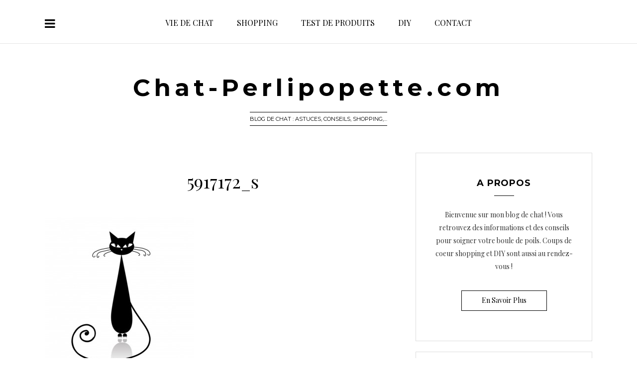

--- FILE ---
content_type: text/html; charset=UTF-8
request_url: https://www.chat-perlipopette.com/colonel-meow/5917172_s/
body_size: 11900
content:
<!DOCTYPE html>
<html lang="fr-FR">
<head>
<meta charset="UTF-8">
<meta name="viewport" content="width=device-width, initial-scale=1">
<link rel="profile" href="https://gmpg.org/xfn/11">

 
	
<link rel="shortcut icon" type="image/ico" href="" />
	







	

	
	
	

	

	
		


	


	


<meta name='robots' content='index, follow, max-image-preview:large, max-snippet:-1, max-video-preview:-1' />

	<!-- This site is optimized with the Yoast SEO plugin v23.5 - https://yoast.com/wordpress/plugins/seo/ -->
	<title>5917172_s - Chat-Perlipopette.com</title>
	<link rel="canonical" href="https://www.chat-perlipopette.com/colonel-meow/5917172_s/" />
	<meta property="og:locale" content="fr_FR" />
	<meta property="og:type" content="article" />
	<meta property="og:title" content="5917172_s - Chat-Perlipopette.com" />
	<meta property="og:url" content="https://www.chat-perlipopette.com/colonel-meow/5917172_s/" />
	<meta property="og:site_name" content="Chat-Perlipopette.com" />
	<meta property="og:image" content="https://www.chat-perlipopette.com/colonel-meow/5917172_s" />
	<meta property="og:image:width" content="450" />
	<meta property="og:image:height" content="450" />
	<meta property="og:image:type" content="image/jpeg" />
	<script type="application/ld+json" class="yoast-schema-graph">{"@context":"https://schema.org","@graph":[{"@type":"WebPage","@id":"https://www.chat-perlipopette.com/colonel-meow/5917172_s/","url":"https://www.chat-perlipopette.com/colonel-meow/5917172_s/","name":"5917172_s - Chat-Perlipopette.com","isPartOf":{"@id":"https://www.chat-perlipopette.com/#website"},"primaryImageOfPage":{"@id":"https://www.chat-perlipopette.com/colonel-meow/5917172_s/#primaryimage"},"image":{"@id":"https://www.chat-perlipopette.com/colonel-meow/5917172_s/#primaryimage"},"thumbnailUrl":"https://www.chat-perlipopette.com/wp-content/uploads/2013/09/5917172_s.jpg","datePublished":"2013-09-01T09:39:50+00:00","dateModified":"2013-09-01T09:39:50+00:00","breadcrumb":{"@id":"https://www.chat-perlipopette.com/colonel-meow/5917172_s/#breadcrumb"},"inLanguage":"fr-FR","potentialAction":[{"@type":"ReadAction","target":["https://www.chat-perlipopette.com/colonel-meow/5917172_s/"]}]},{"@type":"ImageObject","inLanguage":"fr-FR","@id":"https://www.chat-perlipopette.com/colonel-meow/5917172_s/#primaryimage","url":"https://www.chat-perlipopette.com/wp-content/uploads/2013/09/5917172_s.jpg","contentUrl":"https://www.chat-perlipopette.com/wp-content/uploads/2013/09/5917172_s.jpg","width":450,"height":450},{"@type":"BreadcrumbList","@id":"https://www.chat-perlipopette.com/colonel-meow/5917172_s/#breadcrumb","itemListElement":[{"@type":"ListItem","position":1,"name":"Accueil","item":"https://www.chat-perlipopette.com/"},{"@type":"ListItem","position":2,"name":"Colonel Meow, le chat le plus poilu de la planète","item":"https://www.chat-perlipopette.com/colonel-meow/"},{"@type":"ListItem","position":3,"name":"5917172_s"}]},{"@type":"WebSite","@id":"https://www.chat-perlipopette.com/#website","url":"https://www.chat-perlipopette.com/","name":"Chat-Perlipopette.com","description":"Blog de chat : Astuces, conseils, shopping,...","potentialAction":[{"@type":"SearchAction","target":{"@type":"EntryPoint","urlTemplate":"https://www.chat-perlipopette.com/?s={search_term_string}"},"query-input":{"@type":"PropertyValueSpecification","valueRequired":true,"valueName":"search_term_string"}}],"inLanguage":"fr-FR"}]}</script>
	<!-- / Yoast SEO plugin. -->


<link rel='dns-prefetch' href='//fonts.googleapis.com' />
<link rel='preconnect' href='https://fonts.gstatic.com' crossorigin />
<link rel="alternate" type="application/rss+xml" title="Chat-Perlipopette.com &raquo; Flux" href="https://www.chat-perlipopette.com/feed/" />
<link rel="alternate" type="application/rss+xml" title="Chat-Perlipopette.com &raquo; Flux des commentaires" href="https://www.chat-perlipopette.com/comments/feed/" />
<link rel="alternate" type="application/rss+xml" title="Chat-Perlipopette.com &raquo; 5917172_s Flux des commentaires" href="https://www.chat-perlipopette.com/colonel-meow/5917172_s/feed/" />
<script type="text/javascript">
/* <![CDATA[ */
window._wpemojiSettings = {"baseUrl":"https:\/\/s.w.org\/images\/core\/emoji\/14.0.0\/72x72\/","ext":".png","svgUrl":"https:\/\/s.w.org\/images\/core\/emoji\/14.0.0\/svg\/","svgExt":".svg","source":{"concatemoji":"https:\/\/www.chat-perlipopette.com\/wp-includes\/js\/wp-emoji-release.min.js?ver=6.4.7"}};
/*! This file is auto-generated */
!function(i,n){var o,s,e;function c(e){try{var t={supportTests:e,timestamp:(new Date).valueOf()};sessionStorage.setItem(o,JSON.stringify(t))}catch(e){}}function p(e,t,n){e.clearRect(0,0,e.canvas.width,e.canvas.height),e.fillText(t,0,0);var t=new Uint32Array(e.getImageData(0,0,e.canvas.width,e.canvas.height).data),r=(e.clearRect(0,0,e.canvas.width,e.canvas.height),e.fillText(n,0,0),new Uint32Array(e.getImageData(0,0,e.canvas.width,e.canvas.height).data));return t.every(function(e,t){return e===r[t]})}function u(e,t,n){switch(t){case"flag":return n(e,"\ud83c\udff3\ufe0f\u200d\u26a7\ufe0f","\ud83c\udff3\ufe0f\u200b\u26a7\ufe0f")?!1:!n(e,"\ud83c\uddfa\ud83c\uddf3","\ud83c\uddfa\u200b\ud83c\uddf3")&&!n(e,"\ud83c\udff4\udb40\udc67\udb40\udc62\udb40\udc65\udb40\udc6e\udb40\udc67\udb40\udc7f","\ud83c\udff4\u200b\udb40\udc67\u200b\udb40\udc62\u200b\udb40\udc65\u200b\udb40\udc6e\u200b\udb40\udc67\u200b\udb40\udc7f");case"emoji":return!n(e,"\ud83e\udef1\ud83c\udffb\u200d\ud83e\udef2\ud83c\udfff","\ud83e\udef1\ud83c\udffb\u200b\ud83e\udef2\ud83c\udfff")}return!1}function f(e,t,n){var r="undefined"!=typeof WorkerGlobalScope&&self instanceof WorkerGlobalScope?new OffscreenCanvas(300,150):i.createElement("canvas"),a=r.getContext("2d",{willReadFrequently:!0}),o=(a.textBaseline="top",a.font="600 32px Arial",{});return e.forEach(function(e){o[e]=t(a,e,n)}),o}function t(e){var t=i.createElement("script");t.src=e,t.defer=!0,i.head.appendChild(t)}"undefined"!=typeof Promise&&(o="wpEmojiSettingsSupports",s=["flag","emoji"],n.supports={everything:!0,everythingExceptFlag:!0},e=new Promise(function(e){i.addEventListener("DOMContentLoaded",e,{once:!0})}),new Promise(function(t){var n=function(){try{var e=JSON.parse(sessionStorage.getItem(o));if("object"==typeof e&&"number"==typeof e.timestamp&&(new Date).valueOf()<e.timestamp+604800&&"object"==typeof e.supportTests)return e.supportTests}catch(e){}return null}();if(!n){if("undefined"!=typeof Worker&&"undefined"!=typeof OffscreenCanvas&&"undefined"!=typeof URL&&URL.createObjectURL&&"undefined"!=typeof Blob)try{var e="postMessage("+f.toString()+"("+[JSON.stringify(s),u.toString(),p.toString()].join(",")+"));",r=new Blob([e],{type:"text/javascript"}),a=new Worker(URL.createObjectURL(r),{name:"wpTestEmojiSupports"});return void(a.onmessage=function(e){c(n=e.data),a.terminate(),t(n)})}catch(e){}c(n=f(s,u,p))}t(n)}).then(function(e){for(var t in e)n.supports[t]=e[t],n.supports.everything=n.supports.everything&&n.supports[t],"flag"!==t&&(n.supports.everythingExceptFlag=n.supports.everythingExceptFlag&&n.supports[t]);n.supports.everythingExceptFlag=n.supports.everythingExceptFlag&&!n.supports.flag,n.DOMReady=!1,n.readyCallback=function(){n.DOMReady=!0}}).then(function(){return e}).then(function(){var e;n.supports.everything||(n.readyCallback(),(e=n.source||{}).concatemoji?t(e.concatemoji):e.wpemoji&&e.twemoji&&(t(e.twemoji),t(e.wpemoji)))}))}((window,document),window._wpemojiSettings);
/* ]]> */
</script>
<link rel='stylesheet' id='sbi_styles-css' href='https://www.chat-perlipopette.com/wp-content/plugins/instagram-feed/css/sbi-styles.min.css?ver=6.10.0' type='text/css' media='all' />
<style id='wp-emoji-styles-inline-css' type='text/css'>

	img.wp-smiley, img.emoji {
		display: inline !important;
		border: none !important;
		box-shadow: none !important;
		height: 1em !important;
		width: 1em !important;
		margin: 0 0.07em !important;
		vertical-align: -0.1em !important;
		background: none !important;
		padding: 0 !important;
	}
</style>
<link rel='stylesheet' id='wp-block-library-css' href='https://www.chat-perlipopette.com/wp-includes/css/dist/block-library/style.min.css?ver=6.4.7' type='text/css' media='all' />
<style id='classic-theme-styles-inline-css' type='text/css'>
/*! This file is auto-generated */
.wp-block-button__link{color:#fff;background-color:#32373c;border-radius:9999px;box-shadow:none;text-decoration:none;padding:calc(.667em + 2px) calc(1.333em + 2px);font-size:1.125em}.wp-block-file__button{background:#32373c;color:#fff;text-decoration:none}
</style>
<style id='global-styles-inline-css' type='text/css'>
body{--wp--preset--color--black: #000000;--wp--preset--color--cyan-bluish-gray: #abb8c3;--wp--preset--color--white: #ffffff;--wp--preset--color--pale-pink: #f78da7;--wp--preset--color--vivid-red: #cf2e2e;--wp--preset--color--luminous-vivid-orange: #ff6900;--wp--preset--color--luminous-vivid-amber: #fcb900;--wp--preset--color--light-green-cyan: #7bdcb5;--wp--preset--color--vivid-green-cyan: #00d084;--wp--preset--color--pale-cyan-blue: #8ed1fc;--wp--preset--color--vivid-cyan-blue: #0693e3;--wp--preset--color--vivid-purple: #9b51e0;--wp--preset--gradient--vivid-cyan-blue-to-vivid-purple: linear-gradient(135deg,rgba(6,147,227,1) 0%,rgb(155,81,224) 100%);--wp--preset--gradient--light-green-cyan-to-vivid-green-cyan: linear-gradient(135deg,rgb(122,220,180) 0%,rgb(0,208,130) 100%);--wp--preset--gradient--luminous-vivid-amber-to-luminous-vivid-orange: linear-gradient(135deg,rgba(252,185,0,1) 0%,rgba(255,105,0,1) 100%);--wp--preset--gradient--luminous-vivid-orange-to-vivid-red: linear-gradient(135deg,rgba(255,105,0,1) 0%,rgb(207,46,46) 100%);--wp--preset--gradient--very-light-gray-to-cyan-bluish-gray: linear-gradient(135deg,rgb(238,238,238) 0%,rgb(169,184,195) 100%);--wp--preset--gradient--cool-to-warm-spectrum: linear-gradient(135deg,rgb(74,234,220) 0%,rgb(151,120,209) 20%,rgb(207,42,186) 40%,rgb(238,44,130) 60%,rgb(251,105,98) 80%,rgb(254,248,76) 100%);--wp--preset--gradient--blush-light-purple: linear-gradient(135deg,rgb(255,206,236) 0%,rgb(152,150,240) 100%);--wp--preset--gradient--blush-bordeaux: linear-gradient(135deg,rgb(254,205,165) 0%,rgb(254,45,45) 50%,rgb(107,0,62) 100%);--wp--preset--gradient--luminous-dusk: linear-gradient(135deg,rgb(255,203,112) 0%,rgb(199,81,192) 50%,rgb(65,88,208) 100%);--wp--preset--gradient--pale-ocean: linear-gradient(135deg,rgb(255,245,203) 0%,rgb(182,227,212) 50%,rgb(51,167,181) 100%);--wp--preset--gradient--electric-grass: linear-gradient(135deg,rgb(202,248,128) 0%,rgb(113,206,126) 100%);--wp--preset--gradient--midnight: linear-gradient(135deg,rgb(2,3,129) 0%,rgb(40,116,252) 100%);--wp--preset--font-size--small: 13px;--wp--preset--font-size--medium: 20px;--wp--preset--font-size--large: 36px;--wp--preset--font-size--x-large: 42px;--wp--preset--spacing--20: 0.44rem;--wp--preset--spacing--30: 0.67rem;--wp--preset--spacing--40: 1rem;--wp--preset--spacing--50: 1.5rem;--wp--preset--spacing--60: 2.25rem;--wp--preset--spacing--70: 3.38rem;--wp--preset--spacing--80: 5.06rem;--wp--preset--shadow--natural: 6px 6px 9px rgba(0, 0, 0, 0.2);--wp--preset--shadow--deep: 12px 12px 50px rgba(0, 0, 0, 0.4);--wp--preset--shadow--sharp: 6px 6px 0px rgba(0, 0, 0, 0.2);--wp--preset--shadow--outlined: 6px 6px 0px -3px rgba(255, 255, 255, 1), 6px 6px rgba(0, 0, 0, 1);--wp--preset--shadow--crisp: 6px 6px 0px rgba(0, 0, 0, 1);}:where(.is-layout-flex){gap: 0.5em;}:where(.is-layout-grid){gap: 0.5em;}body .is-layout-flow > .alignleft{float: left;margin-inline-start: 0;margin-inline-end: 2em;}body .is-layout-flow > .alignright{float: right;margin-inline-start: 2em;margin-inline-end: 0;}body .is-layout-flow > .aligncenter{margin-left: auto !important;margin-right: auto !important;}body .is-layout-constrained > .alignleft{float: left;margin-inline-start: 0;margin-inline-end: 2em;}body .is-layout-constrained > .alignright{float: right;margin-inline-start: 2em;margin-inline-end: 0;}body .is-layout-constrained > .aligncenter{margin-left: auto !important;margin-right: auto !important;}body .is-layout-constrained > :where(:not(.alignleft):not(.alignright):not(.alignfull)){max-width: var(--wp--style--global--content-size);margin-left: auto !important;margin-right: auto !important;}body .is-layout-constrained > .alignwide{max-width: var(--wp--style--global--wide-size);}body .is-layout-flex{display: flex;}body .is-layout-flex{flex-wrap: wrap;align-items: center;}body .is-layout-flex > *{margin: 0;}body .is-layout-grid{display: grid;}body .is-layout-grid > *{margin: 0;}:where(.wp-block-columns.is-layout-flex){gap: 2em;}:where(.wp-block-columns.is-layout-grid){gap: 2em;}:where(.wp-block-post-template.is-layout-flex){gap: 1.25em;}:where(.wp-block-post-template.is-layout-grid){gap: 1.25em;}.has-black-color{color: var(--wp--preset--color--black) !important;}.has-cyan-bluish-gray-color{color: var(--wp--preset--color--cyan-bluish-gray) !important;}.has-white-color{color: var(--wp--preset--color--white) !important;}.has-pale-pink-color{color: var(--wp--preset--color--pale-pink) !important;}.has-vivid-red-color{color: var(--wp--preset--color--vivid-red) !important;}.has-luminous-vivid-orange-color{color: var(--wp--preset--color--luminous-vivid-orange) !important;}.has-luminous-vivid-amber-color{color: var(--wp--preset--color--luminous-vivid-amber) !important;}.has-light-green-cyan-color{color: var(--wp--preset--color--light-green-cyan) !important;}.has-vivid-green-cyan-color{color: var(--wp--preset--color--vivid-green-cyan) !important;}.has-pale-cyan-blue-color{color: var(--wp--preset--color--pale-cyan-blue) !important;}.has-vivid-cyan-blue-color{color: var(--wp--preset--color--vivid-cyan-blue) !important;}.has-vivid-purple-color{color: var(--wp--preset--color--vivid-purple) !important;}.has-black-background-color{background-color: var(--wp--preset--color--black) !important;}.has-cyan-bluish-gray-background-color{background-color: var(--wp--preset--color--cyan-bluish-gray) !important;}.has-white-background-color{background-color: var(--wp--preset--color--white) !important;}.has-pale-pink-background-color{background-color: var(--wp--preset--color--pale-pink) !important;}.has-vivid-red-background-color{background-color: var(--wp--preset--color--vivid-red) !important;}.has-luminous-vivid-orange-background-color{background-color: var(--wp--preset--color--luminous-vivid-orange) !important;}.has-luminous-vivid-amber-background-color{background-color: var(--wp--preset--color--luminous-vivid-amber) !important;}.has-light-green-cyan-background-color{background-color: var(--wp--preset--color--light-green-cyan) !important;}.has-vivid-green-cyan-background-color{background-color: var(--wp--preset--color--vivid-green-cyan) !important;}.has-pale-cyan-blue-background-color{background-color: var(--wp--preset--color--pale-cyan-blue) !important;}.has-vivid-cyan-blue-background-color{background-color: var(--wp--preset--color--vivid-cyan-blue) !important;}.has-vivid-purple-background-color{background-color: var(--wp--preset--color--vivid-purple) !important;}.has-black-border-color{border-color: var(--wp--preset--color--black) !important;}.has-cyan-bluish-gray-border-color{border-color: var(--wp--preset--color--cyan-bluish-gray) !important;}.has-white-border-color{border-color: var(--wp--preset--color--white) !important;}.has-pale-pink-border-color{border-color: var(--wp--preset--color--pale-pink) !important;}.has-vivid-red-border-color{border-color: var(--wp--preset--color--vivid-red) !important;}.has-luminous-vivid-orange-border-color{border-color: var(--wp--preset--color--luminous-vivid-orange) !important;}.has-luminous-vivid-amber-border-color{border-color: var(--wp--preset--color--luminous-vivid-amber) !important;}.has-light-green-cyan-border-color{border-color: var(--wp--preset--color--light-green-cyan) !important;}.has-vivid-green-cyan-border-color{border-color: var(--wp--preset--color--vivid-green-cyan) !important;}.has-pale-cyan-blue-border-color{border-color: var(--wp--preset--color--pale-cyan-blue) !important;}.has-vivid-cyan-blue-border-color{border-color: var(--wp--preset--color--vivid-cyan-blue) !important;}.has-vivid-purple-border-color{border-color: var(--wp--preset--color--vivid-purple) !important;}.has-vivid-cyan-blue-to-vivid-purple-gradient-background{background: var(--wp--preset--gradient--vivid-cyan-blue-to-vivid-purple) !important;}.has-light-green-cyan-to-vivid-green-cyan-gradient-background{background: var(--wp--preset--gradient--light-green-cyan-to-vivid-green-cyan) !important;}.has-luminous-vivid-amber-to-luminous-vivid-orange-gradient-background{background: var(--wp--preset--gradient--luminous-vivid-amber-to-luminous-vivid-orange) !important;}.has-luminous-vivid-orange-to-vivid-red-gradient-background{background: var(--wp--preset--gradient--luminous-vivid-orange-to-vivid-red) !important;}.has-very-light-gray-to-cyan-bluish-gray-gradient-background{background: var(--wp--preset--gradient--very-light-gray-to-cyan-bluish-gray) !important;}.has-cool-to-warm-spectrum-gradient-background{background: var(--wp--preset--gradient--cool-to-warm-spectrum) !important;}.has-blush-light-purple-gradient-background{background: var(--wp--preset--gradient--blush-light-purple) !important;}.has-blush-bordeaux-gradient-background{background: var(--wp--preset--gradient--blush-bordeaux) !important;}.has-luminous-dusk-gradient-background{background: var(--wp--preset--gradient--luminous-dusk) !important;}.has-pale-ocean-gradient-background{background: var(--wp--preset--gradient--pale-ocean) !important;}.has-electric-grass-gradient-background{background: var(--wp--preset--gradient--electric-grass) !important;}.has-midnight-gradient-background{background: var(--wp--preset--gradient--midnight) !important;}.has-small-font-size{font-size: var(--wp--preset--font-size--small) !important;}.has-medium-font-size{font-size: var(--wp--preset--font-size--medium) !important;}.has-large-font-size{font-size: var(--wp--preset--font-size--large) !important;}.has-x-large-font-size{font-size: var(--wp--preset--font-size--x-large) !important;}
.wp-block-navigation a:where(:not(.wp-element-button)){color: inherit;}
:where(.wp-block-post-template.is-layout-flex){gap: 1.25em;}:where(.wp-block-post-template.is-layout-grid){gap: 1.25em;}
:where(.wp-block-columns.is-layout-flex){gap: 2em;}:where(.wp-block-columns.is-layout-grid){gap: 2em;}
.wp-block-pullquote{font-size: 1.5em;line-height: 1.6;}
</style>
<link rel='stylesheet' id='contact-form-7-css' href='https://www.chat-perlipopette.com/wp-content/plugins/contact-form-7/includes/css/styles.css?ver=5.9.8' type='text/css' media='all' />
<link rel='stylesheet' id='perprog-style-css' href='https://www.chat-perlipopette.com/wp-content/themes/perprog/style.css?ver=6.4.7' type='text/css' media='all' />
<link rel='stylesheet' id='bootstrap-css' href='https://www.chat-perlipopette.com/wp-content/themes/perprog/css/bootstrap.min.css?ver=1.1' type='text/css' media='all' />
<link rel='stylesheet' id='perprog-stylecss-css' href='https://www.chat-perlipopette.com/wp-content/themes/perprog/css/style.css?ver=1.1' type='text/css' media='all' />
<link rel='stylesheet' id='fontawsome-css' href='https://www.chat-perlipopette.com/wp-content/themes/perprog/css/font-awesome.min.css?ver=1.1' type='text/css' media='all' />
<link rel='stylesheet' id='perprog-animate-css' href='https://www.chat-perlipopette.com/wp-content/themes/perprog/css/animate.css?ver=1.1' type='text/css' media='all' />
<link rel='stylesheet' id='flexslider-css' href='https://www.chat-perlipopette.com/wp-content/themes/perprog/css/flexslider.css?ver=6.4.7' type='text/css' media='all' />
<link rel='stylesheet' id='perprog-fonts-css' href='https://fonts.googleapis.com/css?family=Playfair+Display%3A400%2C700%7CMontserrat%3A400%2C700&#038;subset=latin%2Clatin-ext' type='text/css' media='all' />
<link rel="preload" as="style" href="https://fonts.googleapis.com/css?family=Montserrat:700,400%7CPlayfair%20Display:400,700,400italic&#038;display=swap&#038;ver=1618497167" /><link rel="stylesheet" href="https://fonts.googleapis.com/css?family=Montserrat:700,400%7CPlayfair%20Display:400,700,400italic&#038;display=swap&#038;ver=1618497167" media="print" onload="this.media='all'"><noscript><link rel="stylesheet" href="https://fonts.googleapis.com/css?family=Montserrat:700,400%7CPlayfair%20Display:400,700,400italic&#038;display=swap&#038;ver=1618497167" /></noscript><link rel='stylesheet' id='perprog-customstyle-css' href='https://www.chat-perlipopette.com/wp-content/themes/perprog/css/customcss.css?ver=1.1' type='text/css' media='all' />
<style id='perprog-customstyle-inline-css' type='text/css'>


		.logopositionheader{
			height: auto;
			float:left;
			margin: 0 auto !important;
				}

		.primary-button{
			background-color:#FFFFFF;  }
		.primary-button:hover{
			background-color:#000000;  }

		.container{ max-width:1100px;  
					margin: 0 auto;
					width:100%;
			padding: 0;}
		.featured-posts .container{width:100%;}

		.site-content{ max-width:1100px;   
					margin: 0 auto;
					width:100%;}
					
					
					
					
					
					
					
					
	 .content-area{  width: 65% ; float: left;}
	 .widget-area{float: right;width: 35%}
	 .second-sidebar{width:0%;display:none;}
	 
					#header{
   margin: 0 auto;
}			
			
		
</style>
<link rel='stylesheet' id='perprog-responsive-css' href='https://www.chat-perlipopette.com/wp-content/themes/perprog/css/responsive.css?ver=1.1' type='text/css' media='all' />
<script type="text/javascript" src="https://www.chat-perlipopette.com/wp-includes/js/jquery/jquery.min.js?ver=3.7.1" id="jquery-core-js"></script>
<script type="text/javascript" src="https://www.chat-perlipopette.com/wp-includes/js/jquery/jquery-migrate.min.js?ver=3.4.1" id="jquery-migrate-js"></script>
<script type="text/javascript" src="https://www.chat-perlipopette.com/wp-content/themes/perprog/js/modernizr.custom.js?ver=1" id="modernizr-js"></script>
<script type="text/javascript" src="https://www.chat-perlipopette.com/wp-content/themes/perprog/js/classie.js?ver=1" id="classie-js"></script>
<script type="text/javascript" src="https://www.chat-perlipopette.com/wp-content/themes/perprog/js/viewportchecker.js?ver=1" id="perprog-viewportchecker-js"></script>
<script type="text/javascript" src="https://www.chat-perlipopette.com/wp-content/themes/perprog/js/footerscripts.js?ver=1" id="perprog-footerscripts-js"></script>
<script type="text/javascript" src="https://www.chat-perlipopette.com/wp-content/themes/perprog/js/jquery.flexslider-min.js?ver=6.4.7" id="perprog-flexslider-script-js"></script>
<link rel="https://api.w.org/" href="https://www.chat-perlipopette.com/wp-json/" /><link rel="alternate" type="application/json" href="https://www.chat-perlipopette.com/wp-json/wp/v2/media/644" /><link rel="EditURI" type="application/rsd+xml" title="RSD" href="https://www.chat-perlipopette.com/xmlrpc.php?rsd" />
<meta name="generator" content="WordPress 6.4.7" />
<link rel='shortlink' href='https://www.chat-perlipopette.com/?p=644' />
<link rel="alternate" type="application/json+oembed" href="https://www.chat-perlipopette.com/wp-json/oembed/1.0/embed?url=https%3A%2F%2Fwww.chat-perlipopette.com%2Fcolonel-meow%2F5917172_s%2F" />
<link rel="alternate" type="text/xml+oembed" href="https://www.chat-perlipopette.com/wp-json/oembed/1.0/embed?url=https%3A%2F%2Fwww.chat-perlipopette.com%2Fcolonel-meow%2F5917172_s%2F&#038;format=xml" />
<meta name="generator" content="Redux 4.5.10" /><script type="text/javascript">var ajaxurl = "https://www.chat-perlipopette.com/wp-admin/admin-ajax.php";</script><link rel="pingback" href="https://www.chat-perlipopette.com/xmlrpc.php"><script>
(function() {
	(function (i, s, o, g, r, a, m) {
		i['GoogleAnalyticsObject'] = r;
		i[r] = i[r] || function () {
				(i[r].q = i[r].q || []).push(arguments)
			}, i[r].l = 1 * new Date();
		a = s.createElement(o),
			m = s.getElementsByTagName(o)[0];
		a.async = 1;
		a.src = g;
		m.parentNode.insertBefore(a, m)
	})(window, document, 'script', 'https://google-analytics.com/analytics.js', 'ga');

	ga('create', 'UA-39810480-1', 'auto');
			ga('send', 'pageview');
	})();
</script>
<style id="Perprog-dynamic-css" title="dynamic-css" class="redux-options-output">.site-title{font-family:Montserrat;text-align:center;line-height:48px;letter-spacing:8px;font-weight:700;font-style:normal;color:000000;font-size:48px;}.site-branding{font-family:Montserrat;text-align:center;line-height:22px;font-weight:400;font-style:normal;color:000000;font-size:11px;}.site-title{background-color:FFFFFF;}#colophon  h1,#colophon  h2,#colophon  h3,#colophon  h4,#colophon  h5,#colophon  h6{font-family:Montserrat;text-align:left;line-height:15px;letter-spacing:0px;font-weight:700;font-style:normal;color:000000;font-size:15px;}#colophon{font-family:"Playfair Display";line-height:20px;font-weight:normal;font-style:normal;color:FFFFFF;font-size:12px;}#colophon{background-color:FFFFFF;}#colophon #boxfooterwidgetarea,#colophon .f5,#colophon .f0,#colophon .header-icons-text{background-color:363839;}.site-info{background-color:FFFFFF;}.about-social ul li{font-size:18px;}#colophon .fa-facebook,.fa-facebook{color:#000000;}#colophon .fa-facebook:hover,.fa-facebook:hover{color:#000000;}#colophon .fa-twitter,.fa-twitter{color:#000000;}#colophon .fa-twitter:hover,.fa-twitter:hover{color:#000000;}#colophon .fa-pinterest,.fa-pinterest{color:#000000;}#colophon .fa-pinterest:hover,.fa-pinterest:hover{color:#000000;}#colophon .fa-instagram,.fa-instagram{color:#000000;}#colophon .fa-instagram:hover,.fa-instagram:hover{color:#000000;}#colophon .fa-vimeo-square,.fa-vimeo-square{color:#000000;}#colophon .fa-vimeo-square:hover,.fa-vimeo-square:hover{color:#000000;}#colophon .fa-youtube,.fa-youtube{color:#000000;}#colophon .fa-youtube:hover,.fa-youtube:hover{color:#000000;}#colophon .fa-flickr,.fa-flickr{color:#000000;}#colophon .fa-flickr:hover,.fa-flickr:hover{color:#000000;}#colophon .fa-rss,.fa-rss{color:#000000;}#colophon .fa-rss:hover,.fa-rss:hover{color:#000000;}#colophon .fa-tumblr,.fa-tumblr{color:#000000;}#colophon .fa-tumblr:hover,.fa-tumblr:hover{color:#000000;}#colophon .fa-google-plus-official,.fa-google-plus-official{color:#000000;}#colophon .fa-google-plus-official:hover,.fa-google-plus-official:hover{color:#000000;}#colophon .fa-dribbble,.fa-dribbble{color:#000000;}#colophon .fa-dribbble:hover,.fa-dribbble:hover{color:#000000;}#colophon .fa-digg,.fa-digg{color:#000000;}#colophon .fa-digg:hover,.fa-digg:hover{color:#000000;}#colophon .fa-linkedin,.fa-linkedin{color:#000000;}#colophon .fa-linkedin:hover,.fa-linkedin:hover{color:#000000;}#colophon .fa-skype,.fa-skype{color:#000000;}#colophon .fa-skype:hover,.fa-skype:hover{color:#000000;}#colophon .fa-deviantart,.fa-deviantart{color:#000000;}#colophon .fa-deviantart:hover,.fa-deviantart:hover{color:#000000;}#colophon .fa-yahoo,.fa-yahoo{color:#000000;}#colophon .fa-yahoo:hover,.fa-yahoo:hover{color:#000000;}#colophon .fa-reddit,.fa-reddit{color:#000000;}#colophon .fa-reddit:hover,.fa-reddit:hover{color:#000000;}#colophon .fa-paypal,.fa-paypal{color:#000000;}#colophon .fa-paypal:hover,.fa-paypal:hover{color:#000000;}#colophon .fa-dropbox,.fa-dropbox{color:#000000;}#colophon .fa-dropbox:hover,.fa-dropbox:hover{color:#000000;}#colophon .fa-soundcloud,.fa-soundcloud{color:#000000;}#colophon .fa-soundcloud:hover,.fa-soundcloud:hover{color:#000000;}#colophon .fa-vk,.fa-vk{color:#000000;}#colophon .fa-vk:hover,.fa-vk:hover{color:#000000;}#colophon .fa-envelope,.fa-envelope{color:#000000;}#colophon .fa-envelope:hover,.fa-envelope:hover{color:#000000;}.post-footer ul li a{color:#000000;}.post-footer ul li a:hover{color:#000000;}.primary-button a,.widget-area .primary-button a{color:#000000;}.primary-button a:hover,.widget-area .primary-button a:hover{color:#FFFFFF;}.primary-button a,.widget-area .primary-button a{border-top:1px solid 000000;border-bottom:1px solid 000000;border-left:1px solid 000000;border-right:1px solid 000000;}.entry-title a{color:#000000;}.entry-title a:hover{color:#000000;}.sticky:before{background-color:FFFFFF;}.widget-area a,.widget-area-mid a{color:#000000;}.widget-area a:hover,.widget-area-mid a:hover{color:#000000;}h1,h1 a{color:FFFFFF;}.content-area h2:not(.entry-title),.content-area h2:not(.entry-title) a{color:000000;}.content-area h3,.content-area h3 a{color:FFFFFF;}.content-area h4,.content-area h4 a{color:FFFFFF;}.content-area h5,.content-area h5 a{color:FFFFFF;}.content-area h6,.content-area h6 a{color:FFFFFF;}.entry-title, .entry-title a{font-family:"Playfair Display";text-transform:capitalize;line-height:36px;font-weight:400;font-style:normal;font-size:36px;}.entry-content p{font-family:"Playfair Display";line-height:24px;font-weight:400;font-style:normal;font-size:14px;}.hentry .cat-links,.hentry .posted-on{font-family:Montserrat;text-transform:uppercase;line-height:16px;font-weight:normal;font-style:normal;font-size:12px;}.widget-area .widget-title ,.second-sidebar .widget-title{font-family:Montserrat;text-align:center;text-transform:uppercase;line-height:20px;font-weight:700;font-style:normal;font-size:18px;}.widget-area a,.second-sidebar a{font-family:"Playfair Display";text-transform:capitalize;line-height:18px;font-weight:700;font-style:normal;font-size:18px;}.widget-area li a,.second-sidebar li a{font-family:"Playfair Display";text-transform:capitalize;line-height:14px;font-weight:400;font-style:italic;font-size:14px;}.widget-area , .widget-area-mid,.widget-area p, .widget-area-mid p{font-family:"Playfair Display";line-height:26px;font-weight:400;font-style:normal;font-size:14px;}.second-sidebar>.widget, .widget-area>.widget{padding-top:30px;padding-right:35px;padding-bottom:30px;padding-left:35px;}.widget-area{padding-top:0px;padding-right:0px;padding-bottom:0px;padding-left:30px;}.second-sidebar{padding-top:0px;padding-right:10px;padding-bottom:0px;padding-left:10px;}.brick,.hentry{padding-top:10px;padding-right:0px;padding-bottom:30px;padding-left:0px;}</style><meta name="p:domain_verify" content="28c754bea30ec852525cf2d572d9215b"/>
<!--90be65551fc6-->
	<script async src="https://pagead2.googlesyndication.com/pagead/js/adsbygoogle.js"></script>
<script>
     (adsbygoogle = window.adsbygoogle || []).push({
          google_ad_client: "ca-pub-9005496097341752",
          enable_page_level_ads: true
     });
</script>


</head>

<body class="attachment attachment-template-default single single-attachment postid-644 attachmentid-644 attachment-jpeg">
<div id="page" class="site">
	<a class="skip-link screen-reader-text" href="#content"></a>

	<header id="masthead" class="site-header" >
	
	

<!-- #site-navigation -->
	<div class="menuout">
            <div class="container">
                <nav class="main-menu">
			       <button class="menu-toggle" aria-controls="primary-menu" aria-expanded="false"></button>
			        <div class="menu-menu-container"><ul id="primary-menu" class="menu"><li id="menu-item-2125" class="menu-item menu-item-type-taxonomy menu-item-object-category menu-item-2125"><a href="https://www.chat-perlipopette.com/vie-de-chat/">Vie de chat</a></li>
<li id="menu-item-2126" class="menu-item menu-item-type-taxonomy menu-item-object-category menu-item-2126"><a href="https://www.chat-perlipopette.com/shopping/">Shopping</a></li>
<li id="menu-item-2128" class="menu-item menu-item-type-taxonomy menu-item-object-category menu-item-2128"><a href="https://www.chat-perlipopette.com/test-de-produits/">Test de produits</a></li>
<li id="menu-item-2129" class="menu-item menu-item-type-taxonomy menu-item-object-category menu-item-2129"><a href="https://www.chat-perlipopette.com/diy/">DIY</a></li>
<li id="menu-item-2132" class="menu-item menu-item-type-post_type menu-item-object-page menu-item-2132"><a href="https://www.chat-perlipopette.com/a-propos/">Contact</a></li>
<li class="navoutersearch" ><form role="search" method="get" class="search-formheader" action="https://www.chat-perlipopette.com/"><label><span class="screen-reader-text">Search for:</span>
		<input type="search" class="search-field" placeholder="Type and hit enter" value="" name="s" title="Search for:" /></label><input type="submit" class="search-submit" value="Search" />
</form></li><li class="menu-item menu-item-bar slidingwidgetarea" ><a class="sidebar-button slideout-menu slidingwidgetareainner" href="#"><i class="fa fa-bars"></i></a>
</li></ul></div>		        </nav>
		    </div>
        </div><!-- #site-navigation -->
	
	
	
	
	<!-- Responsive Menu Bar -->
	    <div class="responsive-header">
            <div class="container">
                <ul>
                    <li><a class="sidebar-button" href="#"></a></li>
                    <li><a class="menu-button" href="#"><i class="fa fa-reorder"></i></a></li>
                </ul>
            </div>
	    </div><!-- responsive-menubar-END -->
	    
        <!-- Responsive Menu -->
        <div class="responsive-menu">
            <div class="header">
                <ul>
                    <li><a class="menu-button" href="#"><i class="fa fa-close"></i></a></li>
                </ul>
            </div>
         <div class="menu-menu-container"><ul id="menu-menu" class="mobile-menu clearfix"><li class="menu-item menu-item-type-taxonomy menu-item-object-category menu-item-2125"><a href="https://www.chat-perlipopette.com/vie-de-chat/">Vie de chat</a></li>
<li class="menu-item menu-item-type-taxonomy menu-item-object-category menu-item-2126"><a href="https://www.chat-perlipopette.com/shopping/">Shopping</a></li>
<li class="menu-item menu-item-type-taxonomy menu-item-object-category menu-item-2128"><a href="https://www.chat-perlipopette.com/test-de-produits/">Test de produits</a></li>
<li class="menu-item menu-item-type-taxonomy menu-item-object-category menu-item-2129"><a href="https://www.chat-perlipopette.com/diy/">DIY</a></li>
<li class="menu-item menu-item-type-post_type menu-item-object-page menu-item-2132"><a href="https://www.chat-perlipopette.com/a-propos/">Contact</a></li>
</ul></div>
        </div><!-- responsive-menu-END -->
	
	
	
	 
	
	
	
		
		<!-- Slide Out Menu Header -->
		<div class="slide-out">
            <div class='header'>
		        <ul>
		            <li><a class="sidebar-button" href="#"><i class="fa fa-close"></i></a></li>
		        </ul>
		    </div>
			<div class="slide-content">
                <div class="col-md-12">
                    <div class="sidebar">
                       
					   
						
						<div class=""><section id="categories-6" class="widget widget_categories"><h2 class="widget-title">Catégories</h2>
			<ul>
					<li class="cat-item cat-item-21"><a href="https://www.chat-perlipopette.com/cest-de-saison/">C&#039;est de saison !</a>
</li>
	<li class="cat-item cat-item-18"><a href="https://www.chat-perlipopette.com/diy/">DIY</a>
</li>
	<li class="cat-item cat-item-22"><a href="https://www.chat-perlipopette.com/printemps/">Printemps</a>
</li>
	<li class="cat-item cat-item-5"><a href="https://www.chat-perlipopette.com/shopping/">Shopping</a>
</li>
	<li class="cat-item cat-item-19"><a href="https://www.chat-perlipopette.com/test-de-produits/">Test de produits</a>
</li>
	<li class="cat-item cat-item-1"><a href="https://www.chat-perlipopette.com/vie-de-chat/">Vie de chat</a>
</li>
			</ul>

			</section></div>

					   
					   

   
                     

                    </div>
                </div>
			</div><!-- Slide Menu -->
		</div><!-- slide-out-menu-END --> <!-- .site-branding -->
	 
	<!-- Logo Image -->

			
	    
		<div class="site-branding">
							<p class="site-title"><a href="https://www.chat-perlipopette.com/" rel="home">Chat-Perlipopette.com</a></p>
							<p class="site-description">Blog de chat : Astuces, conseils, shopping,&#8230;</p>
					</div>
	<!-- .site-branding -->	
		
	</header><!-- #masthead -->
	
		<div class="clearboth"></div>

	<div id="content" class="site-content">
	
<div class="multisliderout">

		<!-- Featured Posts -->
	
	
		<!-- Featured Posts -->
	
    </div>

		<div class="clearboth"></div>
	<div id="primary" class="content-area">
		<main id="main" class="site-main" >

		
<article id="post-644" class="post-644 attachment type-attachment status-inherit hentry">
	
  
  
  
  <div class="post-featured-image">
	   
	
						
			
	</div> 	  <!-- .post-featured-image -->
  
  
  
  
  
  
  
  
	
	<div class="entry-header">
		
		
		<div class="entryfootercats">
				</div>
			


<h1 class="entry-title">5917172_s</h1>	</div><!-- .entry-header -->
	
	
	<div class="entry-content">
		<p class="attachment"><a href='https://www.chat-perlipopette.com/wp-content/uploads/2013/09/5917172_s.jpg'><img fetchpriority="high" decoding="async" width="300" height="300" src="https://www.chat-perlipopette.com/wp-content/uploads/2013/09/5917172_s-300x300.jpg" class="attachment-medium size-medium" alt="" srcset="https://www.chat-perlipopette.com/wp-content/uploads/2013/09/5917172_s-300x300.jpg 300w, https://www.chat-perlipopette.com/wp-content/uploads/2013/09/5917172_s-150x150.jpg 150w, https://www.chat-perlipopette.com/wp-content/uploads/2013/09/5917172_s-432x432.jpg 432w, https://www.chat-perlipopette.com/wp-content/uploads/2013/09/5917172_s-268x268.jpg 268w, https://www.chat-perlipopette.com/wp-content/uploads/2013/09/5917172_s.jpg 450w" sizes="(max-width: 300px) 100vw, 300px" /></a></p>


	
	
	
	
	
			</div><!-- .entry-content -->
		
		<div class="post-social clearfix">
	
		<ul><li><a class="fa red fa-twitter   radius-60" href="https://twitter.com/intent/tweet?text=5917172_s&amp;url=https%3A%2F%2Fwww.chat-perlipopette.com%2Fcolonel-meow%2F5917172_s%2F&amp;via=perprog" target="_blank"></a></li><li><a class="fa red fa-facebook   radius-20" href="https://www.facebook.com/sharer/sharer.php?u=https%3A%2F%2Fwww.chat-perlipopette.com%2Fcolonel-meow%2F5917172_s%2F" target="_blank"></a></li><li><a class="fa red fa-google-plus-official    radius-20" href="https://plus.google.com/share?url=https%3A%2F%2Fwww.chat-perlipopette.com%2Fcolonel-meow%2F5917172_s%2F" target="_blank"></a></li><li><a class="fa red fa-linkedin   radius-20" href="https://www.linkedin.com/shareArticle?mini=true&url=https%3A%2F%2Fwww.chat-perlipopette.com%2Fcolonel-meow%2F5917172_s%2F&amp;title=5917172_s" target="_blank"></a></li><li><a class="fa red fa-pinterest   radius-20" href="https://pinterest.com/pin/create/button/?url=https%3A%2F%2Fwww.chat-perlipopette.com%2Fcolonel-meow%2F5917172_s%2F&amp;media=https://www.chat-perlipopette.com/wp-content/uploads/2013/09/5917172_s.jpg&amp;description=5917172_s" target="_blank"></a></li></ul>				
	</div>
		
	
	<footer class="post-footer">
	
	
			<div class="post-tags">
				<p>
				Tags:
								
				<span><a href="#comment">WRITE A COMMENT</a></span>
				
				</p>
			</div>
								
								
			
								
								
    									
                              
    </footer>
	
	
</article><!-- #post-## -->
			
		<nav class="navigation post-navigation" >
	
	
    	</nav>
	
	<div class="clearboth"></div>	

			
<div id="comments" class="comments-area">

		
		
		<div id="respond" class="comment-respond">
		<h3 id="reply-title" class="comment-reply-title"> <small><a rel="nofollow" id="cancel-comment-reply-link" href="/colonel-meow/5917172_s/#respond" style="display:none;">Annuler la réponse</a></small></h3><form action="https://www.chat-perlipopette.com/wp-comments-post.php" method="post" id="commentform" class="comment-form" novalidate><div id="comment-textarea"><label class="screen-reader-text" for="comment">Comment</label><textarea name="comment" id="comment" cols="45" rows="8" aria-required="true" required="required" tabindex="0" class="textarea-comment" placeholder="Comment..."></textarea></div><div id="comment-input"><input id="author" name="author" type="text" value="" placeholder="Name (required)" size="30" aria-required='true' required='required' />
<input id="email" name="email" type="email" value="" placeholder="Email (required)" size="30" aria-required='true' required='required' />
<input id="url" name="url" type="url" value="" placeholder="Website" size="30" /></div>
<p class="comment-form-cookies-consent"><input id="wp-comment-cookies-consent" name="wp-comment-cookies-consent" type="checkbox" value="yes" /> <label for="wp-comment-cookies-consent">Enregistrer mon nom, mon e-mail et mon site dans le navigateur pour mon prochain commentaire.</label></p>
<p class="form-submit"><input name="submit" type="submit" id="comment-submit" class="button" value="Leave a Comment" /> <input type='hidden' name='comment_post_ID' value='644' id='comment_post_ID' />
<input type='hidden' name='comment_parent' id='comment_parent' value='0' />
</p><p style="display: none;"><input type="hidden" id="akismet_comment_nonce" name="akismet_comment_nonce" value="34bb8f5f6b" /></p><p style="display: none !important;" class="akismet-fields-container" data-prefix="ak_"><label>&#916;<textarea name="ak_hp_textarea" cols="45" rows="8" maxlength="100"></textarea></label><input type="hidden" id="ak_js_1" name="ak_js" value="186"/><script>document.getElementById( "ak_js_1" ).setAttribute( "value", ( new Date() ).getTime() );</script></p></form>	</div><!-- #respond -->
	</div><!-- #comments -->

		</main><!-- #main -->
	</div><!-- #primary -->

	

<aside id="secondary" class="widget-area" >
	<section class="widget widget_perprog_about_widget">		<!-- START WIDGET -->
		<div class="about-widget">
			<h2 class="widget-title">A propos</h2>Bienvenue sur mon blog de chat ! 
Vous retrouvez des informations et des conseils pour soigner votre boule de poils. Coups de coeur shopping et DIY sont aussi au rendez-vous !			<ul>
																																																							</ul>
			

			<div class="primary-button"><a href="https://www.chat-perlipopette.com/a-propos/">
			En savoir plus</a></div>

			
		</div>
		<!-- END WIDGET -->
		</section><section id="categories-4" class="widget widget_categories"><h2 class="widget-title">Catégories</h2>
			<ul>
					<li class="cat-item cat-item-21"><a href="https://www.chat-perlipopette.com/cest-de-saison/">C&#039;est de saison ! <span>(17)</span></a>
</li>
	<li class="cat-item cat-item-18"><a href="https://www.chat-perlipopette.com/diy/">DIY <span>(8)</span></a>
</li>
	<li class="cat-item cat-item-22"><a href="https://www.chat-perlipopette.com/printemps/">Printemps <span>(3)</span></a>
</li>
	<li class="cat-item cat-item-5"><a href="https://www.chat-perlipopette.com/shopping/">Shopping <span>(61)</span></a>
</li>
	<li class="cat-item cat-item-19"><a href="https://www.chat-perlipopette.com/test-de-produits/">Test de produits <span>(16)</span></a>
</li>
	<li class="cat-item cat-item-1"><a href="https://www.chat-perlipopette.com/vie-de-chat/">Vie de chat <span>(247)</span></a>
</li>
			</ul>

			</section><section id="text-8" class="widget widget_text"><h2 class="widget-title">Facebook</h2>			<div class="textwidget"><iframe src="https://www.facebook.com/plugins/page.php?href=https%3A%2F%2Fwww.facebook.com%2Fblogchatperlipopette&tabs=timeline&width=234&height=70&small_header=true&adapt_container_width=true&hide_cover=true&show_facepile=true&appId" style="border:none;overflow:hidden" scrolling="no" frameborder="0" allowTransparency="true"></iframe></div>
		</section><section id="linkcat-2" class="widget widget_links"><h2 class="widget-title">Liens amis</h2>
	<ul class='xoxo blogroll'>
<li><a href="https://amisducocker.com">Amis du cocker</a></li>
<li><a href="http://www.animoflirt.fr/annuaire/chats/" rel="noopener" title="Annuaire animaux &#8211; Chats" target="_blank">Annuaire animaux &#8211; Chats</a></li>
<li><a href="http://www.webrankinfo.com/annuaire/cat-590-chats.htm" rel="noopener" title="Annuaire WebRank Info" target="_blank">Annuaire WebRank Info</a></li>
<li><a href="https://www.lecomparateurassurance.com/103344-animaux/105534-chiens-chats" rel="noopener" title="Assurance pour chat" target="_blank">Assurance pour chat</a></li>
<li><a href="http://chat-pitre.over-blog.com" rel="noopener" target="_blank">Chat-pitre</a></li>
<li><a href="http://www.larbreachat.fr/" rel="noopener" title="L&rsquo;arbre à chat" target="_blank">L&#039;arbre à chat</a></li>
<li><a href="http://lechatgourmand.over-blog.org/" rel="noopener" target="_blank">Le chat gourmand</a></li>
<li><a href="http://www.noogle.fr/" rel="noopener" title="Sur Noogle.fr" target="_blank">Sur Noogle.fr</a></li>
<li><a href="http://www.univers-du-chat.com/" rel="noopener" title="Univers du Chat" target="_blank">Univers du Chat</a></li>
<li><a href="http://www.tagbox.fr/" rel="noopener" title="Visitez tagbox.fr" target="_blank">Visitez tagbox.fr</a></li>

	</ul>
</section>
</aside><!-- #secondary -->

    </div><!-- #content -->

	<footer id="colophon" class="site-footer" >
	
	
	<div class="footer-widget-area">
	
	
	
	
	 <div class="footer-widget"><section id="text-3" class="widget widget_text">			<div class="textwidget"><p><script type="text/javascript"><!--
google_ad_client = "ca-pub-9005496097341752";
/* Chat */
google_ad_slot = "7728626192";
google_ad_width = 200;
google_ad_height = 200;
//-->
</script><br />
<script type="text/javascript"
src="https://pagead2.googlesyndication.com/pagead/show_ads.js">
</script></p>
</div>
		</section><section id="custom_html-7" class="widget_text widget widget_custom_html"><div class="textwidget custom-html-widget"><a href="https://www.chat-perlipopette.com/mentions-legales/">Mentions légales</a></div></section></div>


	
	<div class="footer-widget">
		<section id="recent-posts-5" class="widget widget_recent_entries">
		<h2 class="widget-title">Articles récents</h2>
		<ul>
											<li>
					<a href="https://www.chat-perlipopette.com/comment-eviter-la-pancreatite-chez-les-chats/">Comment éviter la pancréatite chez les chats ?</a>
									</li>
											<li>
					<a href="https://www.chat-perlipopette.com/5-conseils-pour-prendre-soin-de-son-chat-a-larrivee-du-printemps/">5 conseils pour prendre soin de son chat à l’arrivée du printemps</a>
									</li>
											<li>
					<a href="https://www.chat-perlipopette.com/guide-des-litieres-pour-chat-argile-silice-vegetale-que-choisir/">Guide des litières pour chat : Argile, silice, végétale, que choisir ?</a>
									</li>
					</ul>

		</section></div>













		<div class="clearboth"></div>
	
	</div>
	
		<div class="site-info">
		<p>2017 Chat-perlipopette.com. Tous droits réservés.	</p>
		</div><!-- .site-info -->
		
	</footer><!-- #colophon -->
</div><!-- #page -->

 
		<img id='totop' alt='totop' src='https://www.chat-perlipopette.com/wp-content/themes/perprog/ReduxCore/assets/img/to-top.png'  />
	<!-- Instagram Feed JS -->
<script type="text/javascript">
var sbiajaxurl = "https://www.chat-perlipopette.com/wp-admin/admin-ajax.php";
</script>
<script type="text/javascript" src="https://www.chat-perlipopette.com/wp-includes/js/dist/vendor/wp-polyfill-inert.min.js?ver=3.1.2" id="wp-polyfill-inert-js"></script>
<script type="text/javascript" src="https://www.chat-perlipopette.com/wp-includes/js/dist/vendor/regenerator-runtime.min.js?ver=0.14.0" id="regenerator-runtime-js"></script>
<script type="text/javascript" src="https://www.chat-perlipopette.com/wp-includes/js/dist/vendor/wp-polyfill.min.js?ver=3.15.0" id="wp-polyfill-js"></script>
<script type="text/javascript" src="https://www.chat-perlipopette.com/wp-includes/js/dist/hooks.min.js?ver=c6aec9a8d4e5a5d543a1" id="wp-hooks-js"></script>
<script type="text/javascript" src="https://www.chat-perlipopette.com/wp-includes/js/dist/i18n.min.js?ver=7701b0c3857f914212ef" id="wp-i18n-js"></script>
<script type="text/javascript" id="wp-i18n-js-after">
/* <![CDATA[ */
wp.i18n.setLocaleData( { 'text direction\u0004ltr': [ 'ltr' ] } );
/* ]]> */
</script>
<script type="text/javascript" src="https://www.chat-perlipopette.com/wp-content/plugins/contact-form-7/includes/swv/js/index.js?ver=5.9.8" id="swv-js"></script>
<script type="text/javascript" id="contact-form-7-js-extra">
/* <![CDATA[ */
var wpcf7 = {"api":{"root":"https:\/\/www.chat-perlipopette.com\/wp-json\/","namespace":"contact-form-7\/v1"}};
/* ]]> */
</script>
<script type="text/javascript" id="contact-form-7-js-translations">
/* <![CDATA[ */
( function( domain, translations ) {
	var localeData = translations.locale_data[ domain ] || translations.locale_data.messages;
	localeData[""].domain = domain;
	wp.i18n.setLocaleData( localeData, domain );
} )( "contact-form-7", {"translation-revision-date":"2024-10-17 17:27:10+0000","generator":"GlotPress\/4.0.1","domain":"messages","locale_data":{"messages":{"":{"domain":"messages","plural-forms":"nplurals=2; plural=n > 1;","lang":"fr"},"This contact form is placed in the wrong place.":["Ce formulaire de contact est plac\u00e9 dans un mauvais endroit."],"Error:":["Erreur\u00a0:"]}},"comment":{"reference":"includes\/js\/index.js"}} );
/* ]]> */
</script>
<script type="text/javascript" src="https://www.chat-perlipopette.com/wp-content/plugins/contact-form-7/includes/js/index.js?ver=5.9.8" id="contact-form-7-js"></script>
<script type="text/javascript" src="https://www.chat-perlipopette.com/wp-content/themes/perprog/js/bootstrap.min.js?ver=1.0" id="bootstrap-js"></script>
<script type="text/javascript" src="https://www.chat-perlipopette.com/wp-content/themes/perprog/js/navigation.js?ver=20151215" id="perprog-navigation-js"></script>
<script type="text/javascript" src="https://www.chat-perlipopette.com/wp-content/themes/perprog/js/skip-link-focus-fix.js?ver=20151215" id="perprog-skip-link-focus-fix-js"></script>
<script type="text/javascript" src="https://www.chat-perlipopette.com/wp-includes/js/comment-reply.min.js?ver=6.4.7" id="comment-reply-js" async="async" data-wp-strategy="async"></script>
<script defer type="text/javascript" src="https://www.chat-perlipopette.com/wp-content/plugins/akismet/_inc/akismet-frontend.js?ver=1762965859" id="akismet-frontend-js"></script>

</body>
</html>
<!--
Performance optimized by Redis Object Cache. Learn more: https://wprediscache.com

2175 objets récupérés (232 Ko) depuis Redis grâce à Predis (v2.1.2).
-->


--- FILE ---
content_type: text/html; charset=utf-8
request_url: https://www.google.com/recaptcha/api2/aframe
body_size: 267
content:
<!DOCTYPE HTML><html><head><meta http-equiv="content-type" content="text/html; charset=UTF-8"></head><body><script nonce="30eYTNRcfTM3rhJVITPV3w">/** Anti-fraud and anti-abuse applications only. See google.com/recaptcha */ try{var clients={'sodar':'https://pagead2.googlesyndication.com/pagead/sodar?'};window.addEventListener("message",function(a){try{if(a.source===window.parent){var b=JSON.parse(a.data);var c=clients[b['id']];if(c){var d=document.createElement('img');d.src=c+b['params']+'&rc='+(localStorage.getItem("rc::a")?sessionStorage.getItem("rc::b"):"");window.document.body.appendChild(d);sessionStorage.setItem("rc::e",parseInt(sessionStorage.getItem("rc::e")||0)+1);localStorage.setItem("rc::h",'1768732263247');}}}catch(b){}});window.parent.postMessage("_grecaptcha_ready", "*");}catch(b){}</script></body></html>

--- FILE ---
content_type: text/css
request_url: https://www.chat-perlipopette.com/wp-content/themes/perprog/css/customcss.css?ver=1.1
body_size: 3044
content:

.expSearchBox{margin-right:-43px;}


.expSearchBox {
    float: right;
}

.expSearchFrom {
    border: 3px solid #dbdbdb;
    border-radius: 20px;
    display: inline-block;
    height: 34px;
    position: relative;
}

.expSearchFrom form {
    margin-top: 0;
}
input#field{
	border-radius:100px;
	cursor:pointer;
    border:none;
    background:white;
    height:28px;
    width:0px;
    line-height:0px;
    vertical-align:top;
    padding:0px 15px;
    -webkit-transition: width .5s; /* Safari */
    transition: width .5s; 
    position:relative;
    z-index:2;
   color:#000;
    }
input#field:focus{
    width:200px;
    outline:none;
    margin-right:30px;
}
.close{
    position:absolute;
    width:30px;
    height:30px;
    top:0px;
    right:0px;
    -webkit-transition: .2s ease-in-out;
    -moz-transition: .2s ease-in-out;
    -o-transition: .2s ease-in-out;
    transition: .2s ease-in-out;
    cursor: pointer;   
    z-index:1
}

.close span {
    background: #000 none repeat scroll 0 0;
    border-radius: 3px;
    display: block;
    height: 4px;
    position: absolute;
    right: -7px;
    top: 29px;
    width: 14px;
	
	 -webkit-transition: .2s .5s ease-in-out ;
    -moz-transition: .2s .5s ease-in-out;
    -o-transition: .2s .5s ease-in-out;
    transition: .2s .5s ease-in-out;    
   -webkit-transform: rotate(45deg);
  -moz-transform: rotate(45deg);
  -o-transform: rotate(45deg);
  transform: rotate(45deg);    
}
   

.close span.back{
    top:12px;
    right:5px;
    opacity:0;
}
input#field:focus + .close span{
    top:12px;
    right:5px;
}

input#field:focus + .close span.back{
    -webkit-transition: .5s .7s ease-in-out ;
    -moz-transition: .5s .7s ease-in-out;
    -o-transition: .5s .7s ease-in-out;
    transition: .5s .7s ease-in-out;    
    -webkit-transform: rotate(45deg);
    -moz-transform: rotate(-45deg);
    -o-transform: rotate(-45deg);
    transform: rotate(-45deg);
    opacity:1;
}



.search-icon {
    position: absolute;
    right: 0;
    float: right;
    font-size: 18px;
    margin-right: 0;
    padding-top: 0;
}

.search-icon  form {
    margin-top: 0;
}

.search-icon .active{background-color: transparent;}

.search-icon form input[type="text"]{padding:0 10px;width:300px!important;margin-bottom: 0;}

.search-box {
    background-color: #000;
    border: 0;
    color: #fff;
    padding: 0 10px;
    font-family: 'Montserrat', sans-serif;
    font-weight: 300;
    font-size: 12px;
    line-height: 30px;
    letter-spacing: 0.6px;
    border-radius: 2px;
    display: inline-block;
    opacity: 0;
    width: 180px;
    margin-left: -180px;
    visibility: hidden;
    -webkit-transition: all 400ms cubic-bezier(0.600, 0.040, 0.980, 0.335);
    transition: all 400ms cubic-bezier(0.600, 0.040, 0.980, 0.335); /* easeInCirc */
    -webkit-transition-timing-function: cubic-bezier(0.600, 0.600, 0.600, 0.600);
    transition-timing-function: cubic-bezier(0.600, 0.600, 0.600, 0.600); /* easeInCirc */
}

.search-box::-webkit-input-placeholder { color:gray; }

.search-box::-moz-placeholder { color:gray; }

.search-box:-ms-input-placeholder { color:gray; }

.search-box::-webkit-input-placeholder { color:gray; }
.search-box::-moz-placeholder { color:gray; }
.search-box:-ms-input-placeholder { color:gray; }

.search-box.searchon { 
    position: relative;
    margin-left: 8px;
    margin-right: 10px;
    visibility: visible;
    -webkit-animation: opacity 480ms 380ms forwards;
    animation: opacity 480ms 380ms forwards;
}

@keyframes opacity {
    from { opacity: 0; }
    to   { opacity: 1; }
}












.single-post .site-main p img {
    -o-object-fit: cover;
    object-fit: cover;
    text-align: center;
    margin-bottom: 24px;
    margin-top: 24px;
}


.widgettitle {
    font-size: 18px;
    font-family: 'Montserrat', sans-serif;
    font-weight: bold;
    letter-spacing: 0.05em;
    text-align: center;
    display: block;
}

.widgettitle span {
    letter-spacing: 0;
}

.widgettitle:after {
    content: ' ';
    display: block;
    margin: 15px auto 25px;
    background-color: #000;
    height: 1px;
    width: 40px;
}

.contactus-icon {
    float: left
}
.contactust-icon {
    display: block
}
.contactus-content {
    margin-left: 30px
}
.contactus-container{clear:both;margin-bottom: 20px;}

.contactus-container p{line-height: 26px;font-size: 12px;}

/*=============== Footer Widget ===================*/

.footer-widget-area .widget-title:after {
    display: none;
}


.footer-widget-large{}

li{list-style:none;}

.footer-widget-area li:before {
  content: "\f0da"; /* FontAwesome Unicode */
  font-family: FontAwesome;
  display: inline-block;
  margin-left: -1.3em; /* same as padding-left set on li */
  width: 1.3em; /* same as padding-left set on li */
}

.footer-widget-area li {
    padding: 5px 20px;
}


.footer-widget-area li:nth-child(odd) {
    background-color:transparent;
}

.footer-widget-area li a {
    float: none;
}

.footer-widget-area li{text-align:left;}

  .footer-widget { 
   margin:0 auto;
    display: block;
    width: 25%;
    float: left;
    padding: 50px;}

 
	
	 .footer-widget-area{
    border-top: 1px solid #ccc;
    border-bottom: 1px solid #ccc;}


#colophon {
    margin-top: 70px;
}




/*=============== Top Flexslider Multi type ===================*/

.multisliderout{display:block;width:100%;margin-bottom:20px;}

.flexslider{height:470px;}

.flexslider .slides img {
    height: 470px;
    object-fit: cover;
}

 .slidersidepost:nth-child(2) { 
    margin-top:0px;
}

 .slidersidepost:nth-child(4n) { 
    margin-left:0px;
}

.slidermultitype .sliderposttitle{
    font-family: 'Playfair Display', serif;
    font-weight: 400;
    text-transform: uppercase;
    font-weight: bold;

}

.slidermultitype a,.slidermultitype p,.slidermultitype{color:white;}


.slidermultitype{
  position:absolute;
  width: 100%;
  bottom: 0;
  z-index: 5;}

  
.site-content .slidercat .cat-links {
     padding: 1px 12px;
    border-bottom:1px solid white;
	border-top:1px solid white;
   
}


.flexslidercar {overflow: hidden;width:100%;}



.flexslidercar .slides img {
    width: 100%;
    height: 450px;
    object-fit: cover;
    display: block;
}
.multisliderout .flexslidercar .largeslider .sliderposttitle {  max-width: 300px; }
.flexslidercar .largeslider .sliderposttitle{font-size: 20px;}
.flexslidercar .largeslider .sliderpostdate{font-size: 11px;}
.flexslidercar .largeslider .slidercat .cat-links{font-size: 15px;}

.flexslidercar .slides > li:before {
  content: "";
  position: absolute;
  background: rgba(0,0,0,.04);
  left: 0;
  width: 100%;
  height: 100%;
  -webkit-transition: all 0.3s ease;
  -moz-transition: all 0.3s ease;
  transition: all 0.3s ease;
  z-index: 1;
}


.largeslider{padding:0 62px 40px 51px;}

.largeslider .sliderposttitle{font-size: 40px;}
.largeslider .sliderpostdate{font-size: 14px;}
.largeslider .slidercat .cat-links{font-size: 12px;}


.flex-active-slide:before,.slidersidepost:before {
  content: "";
  position: absolute;
  background: rgba(0,0,0,.3);
  left: 0;
  width: 100%;
  height: 100%;
  -webkit-transition: all 0.3s ease;
  -moz-transition: all 0.3s ease;
  transition: all 0.3s ease;
  z-index: 1;
}


.flexslider:hover .flex-direction-nav .flex-next:hover,.flexslider:hover .flex-direction-nav .flex-prev:hover {
    opacity: .8;
}

.flex-direction-nav .flex-next, .flex-direction-nav .flex-prev {
    opacity: .6;
    background: #fafafa;
    text-align: right;
    padding: 0 10px;
}


.topsliderside{overflow: hidden;padding:0;margin:0;}

.slidersidepost{    margin: 5px;
    width: 24.13%;
    float: left;
    display: block;
    height: 230px;
    position: relative;}
	
.video-post-slider iframe{ height: 230px;}
	
	
.slidersidepost img{height:100%;object-fit: cover;width: 100%;}

.smallslider{padding:0 62px 15px 20px;}

.smallslider .sliderposttitle{font-size: 20px;}
.smallslider .slidercat .cat-links{font-size: 12px;}
.smallslider .sliderpostdate{font-size: 10px;}



/*=============== Post Nav ===================*/



.nav-previous,.nav-next{
	border-bottom:1px solid #ddd;
	padding:30px 40px; 
	font-family: "Playfair Display";
    line-height: 20px;
	font-size: 14px;
    font-weight: normal;
    font-style: normal;
    color: black;
    font-size: 15px;
    opacity: 1;
    visibility: visible;
	background:white;
	text-transform: uppercase;
	}

	.nav-previous span,.nav-next span{border-bottom:1px solid;    
    line-height: 22px;
    }

.nav-previous:hover,.nav-next:hover{background:black;color:white;}

.post-nav-text-title{
   font-size: 25px;
   margin-top: 10px;}


#secondary .widget,.second-sidebar .widget{border: 1px solid #ddd;}

.sidebar .widget {
    border: 1px solid #ddd;
    padding: 40px;
}

/*=============== Slide Out Menu ===================*/


.slide-content .widget-area{width:100%;}

.slide-content{text-align:left;}

.slide-out {
    background:#fff;
    height: auto;
    position:absolute;
    padding-bottom: 30px;
    top: 0;
    left: -480px;
    width: 480px!important;
    z-index: 10000;
    -webkit-transition: all 400ms cubic-bezier(0.600, 0.040, 0.980, 0.335);
    transition:all 400ms cubic-bezier(0.600, 0.040, 0.980, 0.335); /* easeInCirc */
    -webkit-transition-timing-function:cubic-bezier(0.600, 0.040, 0.980, 0.335);
    transition-timing-function:cubic-bezier(0.600, 0.040, 0.980, 0.335); /* easeInCirc */
}

.slide-out.slidein{ left:0 }

.sidebar-button:active,
.menu-button:active {
    background-color: #fff;
}

.sidebar-button:visited,
.sidebar-button:link,
.menu-button:visited,
.menu-button:link {
    z-index: 11111;
    background-color: transparent;
}

.sidebar-button i {
    font-size: 24px;
}

.slide-out .header ul i:hover {
    color: #000;
}

.site:before{
    background: #000;
    content: "";
    height: 100%;
    width: 100%;
    opacity: 0;
    visibility: hidden;
    z-index: 11;
    position: fixed;
    left: 0;
    top: 0;
    -webkit-transition: all 0.5s ease-in-out;
    transition: all 0.5s ease-in-out;
}

.site.stop:before{
    visibility: visible;
    opacity: 0.6;
}

/*=============== Slide Out Content ===================*/

.slide-out .header,
.responsive-menu .header {
    width: 100%;
    padding: 25.5px 45px 62px 4px;
    border-bottom: 1px solid rgba(204, 204, 204, 0.5);
}

.slide-out ul,
.responsive-menu .header ul {
    list-style: none;
}

.slide-out ul li,
.responsive-menu .header ul li {
    display: inline-block;
}

.slide-out .header ul a i,
.responsive-menu .header ul a i {
    color: #8e8e8e;
    font-size: 24px;
    -webkit-transition: all 0.5s ease-in-out;
    transition: all 0.5s ease-in-out;
}

.slide-out .header ul li:first-child,
.responsive-menu .header ul li:first-child {
    float: left;margin-left: 25px;
}

.slide-out .header ul li:last-child,
.responsive-menu .header ul li:last-child {
    float: right;
}

.slide-content {
    padding: 50px;
}

.slide-content .sidebar {
    margin-top: 0px;
}

.slide-content .widget-about {
    margin-bottom: 24px
}

.responsive-menu {
    display: none;
}



textarea{width:100%;

  background-color: #fff;
    color: #5f5f5f;
    padding: 15px 4px 15px 10px;
    font-size: 14px;
    font-weight: 400;
    border: 1px solid #e5e5e5;
    display: inline-block;
    margin-bottom: 26px;

}



 input[type="text"] {
    float: left;
}

 input[type="email"] {
    float: right;
}

 input[type="url"],
 input[type="text"],
textarea[name="comment"],

 input[type="email"] {
    background-color: #fff;
    color: #5f5f5f;
    padding: 15px 4px 15px 10px;
    font-size: 14px;
    font-weight: 400;
    border: 1px solid #e5e5e5;
    width: 49%;
    display: inline-block;
    margin-bottom: 26px;
}

 input[type="url"] {
    width: 100%;
}

 textarea[name="comment"] {
    width: 100%;
    height: 160px;
    margin-bottom: 20px;
    resize: vertical;
}

 input[type="url"]:focus,
 input[type="text"]:focus,
 input[type="email"]:focus {
    color: #5f5f5f;
    outline: none;
}


.comments-area ol  ul  li {
    list-style: disc;
}

.comments-area ol .children li {
    list-style: none;
}

.comments-area ol ol li {
    list-style: decimal;
}


.comments-area ol ol,.comments-area ol ul {margin-left: 30px;}


.logged-in-as{padding:10px;}


.comment-body p{width:92%;}


/*=============== Search ===================*/



.search-form input[type="submit"] {
	 border-radius:0;
     width: 100%;
    background-color: #000;
    color: #fff;
    font-size: 14px;
    font-family: 'Montserrat', sans-serif;
    padding: 14px 40px;
    border: 1px solid #c6c6c6;
    margin: 0 auto;
    text-transform: uppercase;
    -webkit-transition: all 0.25s ease-in-out;
    transition: all 0.25s ease-in-out;
}



.search-form input[type=search] {
line-height:1;
    width: 100%;
    border-radius: 0;
    padding: 14px 4px 14px 10px;
    -webkit-appearance: none;
}

.search-form label{width:100%;}

.search-form input[type="submit"]:hover {
    background-color: #fff;
    color: #000;
    width: 100%;
}

.widget_search{background-color: #f3f3f3;}


/*--------------------------------------------------------------
## Contact Form 7 style
--------------------------------------------------------------*/
.wpcf7 input[type="url"], input[type="text"], textarea[name="comment"], input[type="email"] {
    background-color: #fff;
    color: #5f5f5f;
    padding: 0;
    font-size: inherit;
    font-weight: 400;
    border: 1px solid #e5e5e5;
    width: 100%;
    display: inline-block;
    margin-bottom: 5px;
}



.wpcf7 textarea {
    width: 100%;
    background-color: #fff;
    color: #5f5f5f;
    padding: 15px 4px 15px 10px;
    font-size: inherit;
    font-weight: 400;
    border: 1px solid #e5e5e5;
    display: inline-block;
    margin-bottom: 5px;
}


--- FILE ---
content_type: text/css
request_url: https://www.chat-perlipopette.com/wp-content/themes/perprog/css/responsive.css?ver=1.1
body_size: 1439
content:
@media (max-width:1150px){
.recommended-posts {padding: 0 30px;}
.recommended-post:first-child {margin-right: 26px;}
.recommended-post:last-child {margin-right: 26px;}
.recommended-post img {height: 210px; width: 210px;}
}


@media (max-width:1000px){
.main-header{display:none}
.slide-content .widget-about {margin-top:60px;}
.slide-content .widget-instagram {display:none;}
.responsive-header{display:none;}
.responsive-menu{display:block;}
}



@media (max-width:805px){
    
    
.featured-post {
    margin-bottom: 32px;
}    

.container {
   
    padding: 0 0px;
}

.menuout {
    padding: 33px 20px 0 20px;
    width: 100%;
    border-bottom: 1px solid rgba(204, 204, 204, 0.5);
}

.recommended-post {
    width: 100%;
    display: block;
    float: none;
    text-align: center;
    margin-right: 0;
}

.brick, .hentry{padding:0!important;}


.theme-layout {padding:0 12px;}
.page-instagram img {width: 144px; height: 144px;}
.full-width .post-text {margin-right: 5px; margin-left: 5px;}
#content{
	width:100%;
	margin: 0 auto;
}

#content {
    padding-right: 15px;
    padding-left: 15px;
    margin-right: auto;
    margin-left: auto;
}

#primary{   
	width: 100%;
	float: none;
	}
#secondary{
	float: none;
	width: 100%;
}

.content-area{   padding:5px!important;
margin:0!important; 
width: 100%!important;
    float: none!important;
    left: 0!important;
	}
.widget-area{padding:5px!important;
margin:0!important;
float: none!important;
	width: 100%!important;
	left: 0!important;
	}
.second-sidebar{
padding:5px!important;
margin:0!important;
float: none!important;
	width: 100%!important;
	left: 0!important;
	}

}


@media (max-width:668px){
    
    
.responsive-menu .sub-menu .sub-menu .sub-menu .sub-menu{display:none!important;}   


 .responsive-menu .sub-menu .sub-menu .sub-menu li.menu-item-has-children > a:after {
   display:none!important;
}

    
.container {
    padding: 0;
}    


.multisliderout .flexslidercar .largeslider .sliderposttitle {
    max-width: 204px;
    font-size: 15px;
}

.largeslider .sliderposttitle {
    font-size: 15px;
}

.footer-widget { 
  
    width: 100%!important;
    float: none!important;
    padding: 50px!important;}




 .post-navigation .nav-next {
    float: right;
    text-align: right;
    width: 100%;
}


.post-navigation .nav-previous {
    float: left;
    width: 100%;
    text-align: left;
}

.site-title{  }

#primary-menu ul li{    list-style: none;}

.paging-navigation li {
    margin-right: 0;
}

.multisliderout .topslider {
    width: 100%;
    margin-right: 0px;
}

.post-featured-image img {
    height: 100%;
    width: 100%;
    -o-object-fit: cover;
    object-fit: cover;
    text-align: center;
}

.brick, .hentry{padding:0!important;}

.multisliderout .slidersidepost {
    margin:2.5%;
    width: 45%;
    float: left;
    display: block;
    height: 225px;
    position: relative;
}

.smallslider {
    padding: 0 20px 15px 20px;
}


.responsive-menu{overflow: scroll;}

.responsive-header{display:block;}


.admin-bar .responsive-menu .header {
    padding: 60.5px 45px 62px 4px;
}

.widget_nav_menu .sub-menu {
    display: block;
}


.sub-menu {display:none;}

.sub-menu:hover{}

.menuout,.menu-item-search,.menu-item-bar{display:none;}
.responsive-menu header{    margin-top: 10px;}
.slide-content {padding:0!important;}
.site-header .slide-out{}
.responsive-menu{display:block!important;}
.responsive-menu {left:-100%; width:100%!important;}
.responsive-header ul li:first-child {display:none;}
.responsive-header ul li:nth-last-child(2) { float:left;}
.paging-navigation ul { margin:0 0 50px;}
.paging-navigation li a,.paging-navigation .current {width:50px; height:50px; line-height:45px; font-size:20px;}
.paging-navigation ul li {margin-right:6px}
.paging-navigation ul li:first-child {margin-right:14px}
.paging-navigation ul li:last-child {margin-left:14px}
.paging-navigation ul li:nth-last-child(2) {margin-right:0}
.post-about-content img { float: none; height: 210px; width: 210px; margin: 18px 0}
.post-about-content { text-align: center;}
.widget-post-about .primary-button {float: none;}
.widget-post-about h3 {float: none; text-align: center;}
.widget-post-about h3:after {float: none; margin: 12px auto;}
.widget-post-about .post-social ul {float: none; padding-top: 18px;}
.post-tags p span:last-child {float: none; margin-top: 4px;margin-left: 5px;}
.page-instagram img:first-child {margin-right: 20px;}
.page-instagram img:last-child {margin-right: 0;}
.page-instagram img:nth-last-child(2) {margin-right: 20px;}
.page-instagram img:nth-last-child(3) {margin-right: 0;}
.post-link {display: none;}
.post-link-responsive {display: block;font-size: 1em;}
}


@media (max-width:420px){
    
    .site-content .slidercat .cat-links {
    padding: 0;
    font-size: 10px;
    line-height: 2;
}

    
    .smallslider .sliderposttitle {
    font-size: 13px;
}
    
.f-entry-title {
    width: 100%;
}

.f-entry-title h3 a {
    width: 100%;
    padding: 0 40px;
}    
.responsive-header h1 {font-size:30px; margin-top:8px;}
.post-footer ul {display:block; width:100%}
.widget-instagram { padding:20px 0 40px;}
.insta-pics img { width:60%; height:auto; padding:4px 0;}
.insta-pics img:first-child { margin-right:0;}
.insta-pics img:nth-last-child(2) { margin-right:0;}
}


@media (max-width:310px){
    
   .big-post-text h3 a, .featured-post h3 a {
   
    font-size: 15px;
}

.big-post-text {
    position: absolute;
    top: 78%;
    text-align: center;
    left: 50%;
    -webkit-transform: translate(-50%, -50%);
    transform: translate(-50%, -50%);
}
    
    
}



--- FILE ---
content_type: text/javascript
request_url: https://www.chat-perlipopette.com/wp-content/themes/perprog/js/viewportchecker.js?ver=1
body_size: 988
content:
/*
    Version 1.3.2
    The MIT License (MIT)

    Copyright (c) 2014 Dirk Groenen

    Permission is hereby granted, free of charge, to any person obtaining a copy of
    this software and associated documentation files (the "Software"), to deal in
    the Software without restriction, including without limitation the rights to
    use, copy, modify, merge, publish, distribute, sublicense, and/or sell copies of
    the Software, and to permit persons to whom the Software is furnished to do so,
    subject to the following conditions:

    The above copyright notice and this permission notice shall be included in all
    copies or substantial portions of the Software.
*/

(function($){

"use strict";

    $.fn.viewportChecker = function(useroptions){
        // Define options and extend with user
        var options = {
            classToAdd: 'visible',
            offset: 100,
            callbackFunction: function(elem){}
        };
        $.extend(options, useroptions);

        // Cache the given element and height of the browser
        var $elem = this,
            windowHeight = $(window).height();

        this.checkElements = function(){
            // Set some vars to check with
            var scrollElem = ((navigator.userAgent.toLowerCase().indexOf('webkit') != -1) ? 'body' : 'html'),
                viewportTop = $(scrollElem).scrollTop(),
                viewportBottom = (viewportTop + windowHeight);

            $elem.each(function(){
                var $obj = $(this);
                // If class already exists; quit
                if ($obj.hasClass(options.classToAdd)){
                    return;
                }

                // define the top position of the element and include the offset which makes is appear earlier or later
                var elemTop = Math.round( $obj.offset().top ) + options.offset,
                    elemBottom = elemTop + ($obj.height());

                // Add class if in viewport
                if ((elemTop < viewportBottom) && (elemBottom > viewportTop)){
                    $obj.addClass(options.classToAdd);

                    // Do the callback function. Callback wil send the jQuery object as parameter
                    options.callbackFunction($obj);
                }
            });
        };

        // Run checkelements on load and scroll
        $(window).scroll(this.checkElements);
        this.checkElements();

        // On resize change the height var
        $(window).resize(function(e){
            windowHeight = e.currentTarget.innerHeight;
        });
    };
})(jQuery);